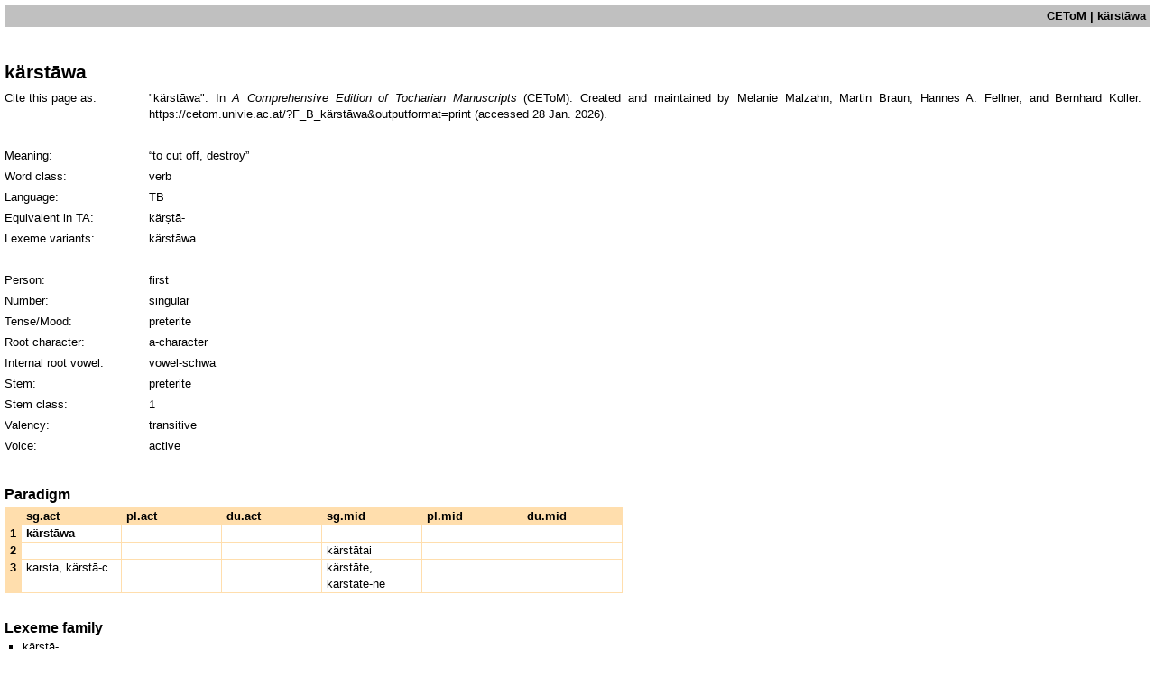

--- FILE ---
content_type: text/html; charset=utf-8
request_url: https://cetom.univie.ac.at/?F_B_k%C3%A4rst%C4%81wa&outputformat=print
body_size: 13428
content:
<!DOCTYPE html>

<html lang="en">
<head>
<title>CEToM | kärstāwa</title>
<meta http-equiv="Content-Type" content="text/html; charset=UTF-8">
<meta http-equiv="Content-Script-Type" content="text/javascript">
<meta http-equiv="Content-Style-Type" content="text/css">
<meta http-equiv="Content-Language" content="en">
<meta name="robots" content="noindex">
<meta name="author" content="Content: CEToM, Program: Martin Braun, Design: Patricia Katharina Hoda">
<link rel="shortcut icon" type="image/x-icon" href="settings/skin/favicon.ico">
<link rel="stylesheet" type="text/css" href="settings/skin/tocharian.css">
<link rel="stylesheet" type="text/css" href="settings/skin/tocharian_print.css">
<link rel="canonical" href="https://cetom.univie.ac.at/?F_B_kärstāwa" />
<meta http-equiv="expires" content="10">
</head>

<body onload="window.print();">
<p class="title">CEToM | kärstāwa</p>

<!-- Page Content : Begin -->
<a name="content"></a>

<h1><span class="trans">kärstāwa</span></h1>

<table class="table_data">

<tr><th>Cite this page as:</th><td>"<span class="trans">kärstāwa</span>". In <i>A Comprehensive Edition of Tocharian Manuscripts</i> (CEToM). Created and maintained by Melanie Malzahn, Martin Braun, Hannes A. Fellner, and Bernhard Koller. <a href="https://cetom.univie.ac.at/?F_B_kärstāwa&amp;outputformat&#61;print">https://cetom.univie.ac.at/?F_B_kärstāwa&amp;outputformat&#61;print</a> (accessed 28 Jan. 2026).</td></tr>
<tr><td colspan="2">&nbsp;</td></tr>
<tr><th>Meaning:</th><td>“to cut off, destroy”</td></tr>
<tr><th>Word class:</th><td>verb</td></tr>
<tr><th>Language:</th><td>TB</td></tr>
<tr><th>Equivalent in TA:</th><td><span>kärṣtā-</span></td></tr>
<tr><th>Lexeme variants:</th><td><span class="trans">kärstāwa</span></td></tr>
<tr><td colspan="2">&nbsp;</td></tr>
<tr><th>Person:</th><td>first</td></tr>
<tr><th>Number:</th><td>singular</td></tr>
<tr><th>Tense/Mood:</th><td>preterite</td></tr>
<tr><th>Root character:</th><td>a-character</td></tr>
<tr><th>Internal root vowel:</th><td>vowel-schwa</td></tr>
<tr><th>Stem:</th><td>preterite</td></tr>
<tr><th>Stem class:</th><td>1</td></tr>
<tr><th>Valency:</th><td>transitive</td></tr>
<tr><th>Voice:</th><td>active</td></tr>
</table>

<h2>Paradigm</h2>
<table class="paradigm">
<tr><th></th><th>sg.act</th><th>pl.act</th><th>du.act</th><th>sg.mid</th><th>pl.mid</th><th>du.mid</th></tr>
<tr><th>1</th><td><span title="gv.pret1.1sg.pst.act"><b>kärstāwa</b></span></td><td></td><td></td><td></td><td></td><td></td></tr>
<tr><th>2</th><td></td><td></td><td></td><td><span title="gv.pret1.2sg.pst.mid"><a href="?F_B_kärstātai">kärstātai</a></span></td><td></td><td></td></tr>
<tr><th>3</th><td><span title="gv.pret1.3sg.pst.act"><a href="?F_B_karsta">karsta</a></span>, <span title="gv.pret1.3sg.pst.act.obj.2sg"><a href="?F_B_kärstā-c">kärstā-c</a></span></td><td></td><td></td><td><span title="gv.pret1.3sg.pst.mid"><a href="?F_B_kärstāte">kärstāte</a></span>, <span title="gv.pret1.3sg.pst.mid.obj.3sg"><a href="?F_B_kärstāte-ne">kärstāte-ne</a></span></td><td></td><td></td></tr>
</table>

<h2>Lexeme family</h2>
<ul><li><span class="lemma">kärstā-</span>  
<ul><li><span class="lemma">kärstā-</span>  “to cut off, destroy”
gv
<ul><li><span class="lemma">karstau</span>  “interruption”
<table class="paradigm">
<tr><th></th><th>sg</th></tr>
<tr><th>nom</th><td><span title="nom/acc.sg"><a href="?F_B_karstau">karstau</a></span></td></tr>
<tr><th>acc</th><td><span title="nom/acc.sg"><a href="?F_B_karstau">karstau</a></span></td></tr>
</table><ul><li><span class="lemma">kärstautstse</span>  “~ interrupted, stammering [said of the voice]”
<table class="paradigm">
<tr><th></th><th>sg.m</th><th>sg.f</th></tr>
<tr><th>nom</th><td><span title="nom.sg.m"><a href="?F_B_kärstautstse">kärstautstse</a></span></td><td></td></tr>
<tr><th>acc</th><td></td><td><span title="acc.sg.f"><a href="?F_B_kärstautstsai">kärstautstsai</a></span></td></tr>
</table></li></ul></li><li><span class="lemma">kärstauca</span>  “one who cuts off, destroys”
agnt.m/f
<table class="paradigm">
<tr><th></th><th>sg</th><th>pl</th></tr>
<tr><th>nom</th><td><span title="agnt.m/f.nom.sg"><a href="?F_B_kärstauca">kärstauca</a></span></td><td><span title="agnt.m/f.nom.pl"><a href="?F_B_kärstaucañ">kärstaucañ</a></span></td></tr>
</table></li><li><span class="lemma">kärstā-</span>  “to cut off, destroy”
gv.prs6
<table class="paradigm">
<tr><th></th><th>sg.act</th><th>pl.act</th><th>sg.mid</th><th>pl.mid</th></tr>
<tr><th>2</th><td><span title="gv.prs6.2sg.prs.act"><a href="?F_B_kärsnāt">kärsnāt</a></span></td><td></td><td></td><td></td></tr>
<tr><th>3</th><td><span title="gv.prs6.3sg.prs.act"><a href="?F_B_karsnaṃ">karsnaṃ</a></span>, <span title="gv.prs6.3sg.prs.act.obj.pl"><a href="?F_B_kärsnān-me">kärsnān-me</a></span></td><td><span title="gv.prs6.3pl.impf.act.obj.2sg"><a href="?F_B_kärsnoyeñ-c">kärsnoyeñ-c</a></span>, <span title="gv.prs6.3pl.prs.act"><a href="?F_B_karsnaṃ_1">karsnaṃ</a></span></td><td><span title="gv.prs6.3sg.prs.mid"><a href="?F_B_kärsnātär">kärsnātär</a></span></td><td><span title="gv.prs6.3pl.prs.mid"><a href="?F_B_kärsnāntär">kärsnāntär</a></span></td></tr>
</table><ul><li><span class="lemma">kärsnāmane</span>  “cutting”
part.prs6
<table class="paradigm">
<tr><th></th><th>sg.m</th><th>sg.f</th><th>pl.m</th><th>pl.f</th></tr>
<tr><th>nom</th><td><span title="part.prs6.nom/acc.sg/pl.m/f"><a href="?F_B_kärsnāmane">kärsnāmane</a></span></td><td><span title="part.prs6.nom/acc.sg/pl.m/f"><a href="?F_B_kärsnāmane">kärsnāmane</a></span></td><td><span title="part.prs6.nom/acc.sg/pl.m/f"><a href="?F_B_kärsnāmane">kärsnāmane</a></span></td><td><span title="part.prs6.nom/acc.sg/pl.m/f"><a href="?F_B_kärsnāmane">kärsnāmane</a></span></td></tr>
<tr><th>acc</th><td><span title="part.prs6.nom/acc.sg/pl.m/f"><a href="?F_B_kärsnāmane">kärsnāmane</a></span></td><td><span title="part.prs6.nom/acc.sg/pl.m/f"><a href="?F_B_kärsnāmane">kärsnāmane</a></span></td><td><span title="part.prs6.nom/acc.sg/pl.m/f"><a href="?F_B_kärsnāmane">kärsnāmane</a></span></td><td><span title="part.prs6.nom/acc.sg/pl.m/f"><a href="?F_B_kärsnāmane">kärsnāmane</a></span></td></tr>
</table></li></ul></li><li><span class="lemma">kärstā-</span>  “to cut off, destroy”
gv.subj5
<table class="paradigm">
<tr><th></th><th>sg.act</th><th>sg.mid</th></tr>
<tr><th>1</th><td><span title="gv.subj5.1sg.opt.act"><a href="?F_B_karstoym">karstoym</a></span></td><td><span title="gv.subj5.1sg.opt.mid"><a href="?F_B_karstoymar">karstoymar</a></span></td></tr>
<tr><th>2</th><td><span title="gv.subj5.2sg.opt.act"><a href="?F_B_kärstoyt">kärstoyt</a></span></td><td></td></tr>
<tr><th>3</th><td><span title="gv.subj5.3sg.subj.act"><a href="?F_B_krāstäṃ">krāstäṃ</a></span></td><td><span title="gv.subj5.3sg.opt.mid"><a href="?F_B_karstoytär">karstoytär</a></span>, <span title="gv.subj5.3sg.opt.mid.obj.1sg"><a href="?F_B_karstoytär-ñ">karstoytär-ñ</a></span></td></tr>
</table><ul><li><span class="lemma">kärstalyñe</span>  “to cut off, destroy”
abstr.n.subj5
<table class="paradigm">
<tr><th></th><th>sg</th></tr>
<tr><th>nom</th><td><span title="abstr.n.subj5.nom/acc.sg"><a href="?F_B_kärstalyñe">kärstalyñe</a></span></td></tr>
<tr><th>acc</th><td><span title="abstr.n.subj5.nom/acc.sg"><a href="?F_B_kärstalyñe">kärstalyñe</a></span></td></tr>
</table></li><li><span class="lemma">eṅkärstātte</span>  “to cut off, destroy”
priv.subj5
<table class="paradigm">
<tr><th></th><th>sg.m</th></tr>
<tr><th>nom</th><td><span title="priv.subj5.nom.sg.m"><a href="?F_B_eṅkärstātte">eṅkärstātte</a></span></td></tr>
</table></li><li><span class="lemma">karstatsi</span>  “to cut off, destroy”
inf.n.subj5
<table class="paradigm">
<tr><th></th><th>sg</th></tr>
<tr><th>nom</th><td><span title="inf.n.subj5.nom/acc.sg"><a href="?F_B_karstatsi">karstatsi</a></span></td></tr>
<tr><th>acc</th><td><span title="inf.n.subj5.nom/acc.sg"><a href="?F_B_karstatsi">karstatsi</a></span></td></tr>
</table></li></ul></li><li><span class="lemma">kärstā-</span>  “to cut off, destroy”
gv.pret1
<table class="paradigm">
<tr><th></th><th>sg.act</th><th>sg.mid</th></tr>
<tr><th>1</th><td><span title="gv.pret1.1sg.pst.act"><b>kärstāwa</b></span></td><td></td></tr>
<tr><th>2</th><td></td><td><span title="gv.pret1.2sg.pst.mid"><a href="?F_B_kärstātai">kärstātai</a></span></td></tr>
<tr><th>3</th><td><span title="gv.pret1.3sg.pst.act"><a href="?F_B_karsta">karsta</a></span>, <span title="gv.pret1.3sg.pst.act.obj.2sg"><a href="?F_B_kärstā-c">kärstā-c</a></span></td><td><span title="gv.pret1.3sg.pst.mid"><a href="?F_B_kärstāte">kärstāte</a></span>, <span title="gv.pret1.3sg.pst.mid.obj.3sg"><a href="?F_B_kärstāte-ne">kärstāte-ne</a></span></td></tr>
</table><ul><li><span class="lemma">kärstau</span>  “having been cut off”
part.pret1
<table class="paradigm">
<tr><th></th><th>sg.m</th><th>pl.m</th><th>pl.f</th></tr>
<tr><th>nom</th><td><span title="part.pret1.acc.sg.m&#xA;OR&#xA;part.pret1.nom.pl.m"><a href="?F_B_kärstoṣ">kärstoṣ</a></span>, <span title="part.pret1.nom.sg.m"><a href="?F_B_kärstau">kärstau</a></span></td><td><span title="part.pret1.acc.sg.m&#xA;OR&#xA;part.pret1.nom.pl.m"><a href="?F_B_kärstoṣ">kärstoṣ</a></span></td><td><span title="part.pret1.nom/acc.pl.f"><a href="?F_B_kärstauwa">kärstauwa</a></span></td></tr>
<tr><th>acc</th><td><span title="part.pret1.acc.sg.m&#xA;OR&#xA;part.pret1.nom.pl.m"><a href="?F_B_kärstoṣ">kärstoṣ</a></span></td><td><span title="part.pret1.acc.sg.m&#xA;OR&#xA;part.pret1.nom.pl.m"><a href="?F_B_kärstoṣ">kärstoṣ</a></span></td><td><span title="part.pret1.nom/acc.pl.f"><a href="?F_B_kärstauwa">kärstauwa</a></span></td></tr>
</table></li></ul></li><li><span class="lemma">kärstā-</span>  “to cut off, destroy”
gv.imp1
<table class="paradigm">
<tr><th></th><th>sg.act</th><th>pl.act</th></tr>
<tr><th>2</th><td><span title="gv.imp1.2sg.imp.act"><a href="?F_B_pkrāsta">pkrāsta</a></span></td><td><span title="gv.imp1.2pl.imp.act"><a href="?F_B_pkarstas">pkarstas</a></span></td></tr>
</table></li></ul></li></ul></li></ul>

<h2>Occurrences</h2>
<h3>kärstāwa</h3>
<table data-word="F_B_kärstāwa" class="table_data table_attestations">
<tr><td>1</td><td><a href="?m-tht266">THT 266</a> a2</td><td><a lang="txb" title="“(uni.) own, self” “(n.) nature, characteristics” nom/acc.sg/pl.m/f" href="?F_B_%E1%B9%A3a%C3%B1">ṣañ</a>  <a lang="txb" title="“terrible, horrible” acc.sg.m OR “terrible, horrible” acc.sg.f" class="ambiguous" href="https://cetom.univie.ac.at/?search3&amp;value=%5Cbempelye%5Cb&amp;type=word">empelye</a>  <a lang="txb" title="“heart” msg.perl.sg" href="?F_B_ara%C3%B1csa">(a)<span class="trans_ln">a2</span>rañcsa</a>  pärmaṅkänta  </td><td><a lang="txb" title="“to cut off, destroy” gv.pret1.1sg.pst.act">kärstāwa</a></td><td> <a lang="txb" title="“all, every, each, complete(ly), total(ly), everyone, all (people/things)” nom/acc.sg.m/f" href="?F_B_po">po</a>  <a lang="txb" title="“pertaining to the Saṃsāra” gen.pl.m" href="?F_B_sa%E1%B9%83s%C4%81r%E1%B9%A3%E1%B9%A3e%E1%B9%83ts">saṃsārṣṣeṃts</a>   (:)   <a lang="txb" title="“father, du./pl. parents” m.acc.sg" href="?F_B_p%C4%81t%C3%A4r">pātär</a></td></tr>
<tr><td>2</td><td><a href="?m-tht266">THT 266</a> a3</td><td>lareṣṣana  ñemna  <a lang="txb" title="demonstrative stem dem.gen.pl.m" href="?F_B_ce%E1%B9%83ts">ceṃts</a>  <a lang="txb" title="“all, every, each, complete(ly), total(ly), everyone, all (people/things)” nom/acc.sg.m/f" href="?F_B_po">po</a>  </td><td><a lang="txb" title="“to cut off, destroy” gv.pret1.1sg.pst.act">kärstāwa</a></td><td> :  <a lang="txb" title="“love, affection” msg.perl.sg" href="?F_B_larau%C3%B1esa">larauwñesa</a>  s<sub>ä</sub>sūwerṣṣe  <span class="trans_ln">b1</span></td></tr>
</table>

<!-- Page Content : End -->

<!-- Page Info : Begin -->
<p class="foot">https://cetom.univie.ac.at/?F_B_kärstāwa&amp;outputformat&#61;print
<br><span title="Time and date in local server time, Vienna, Austria. Date format according to ISO 8601:2004 (i.e. YYYY-MM-DD).">Output automatically generated on Wed, 2026-01-28, 04:52:02 (CET).
<br>Page last edited on Mon, 2025-09-22, 01:57:26 (CEST), by Automatic conversion. Version 41.<br>Page created on Tue, 2023-07-11, 00:37:53 (CEST), by Automatic conversion.</span></p>

<p lang="de" class="copyright">Medieninhaber: Universität Wien, <a href="https://linguistics.univie.ac.at/">Institut für Sprachwissenschaft</a> | Inhalt: <a href="?About us#malzahn">Melanie Malzahn</a> | Programmierung: <a href="?About us#braun">Martin Braun</a> | Datenkonvertierung: <a href="?About us#koller">Bernhard Koller</a> | Design: <a href="?About us#hoda">Patricia Katharina Hoda</a><br><a href="https://dsba.univie.ac.at/datenschutzerklaerung">Datenschutzerklärung</a> || <a href="?barrierefreiheit">Erklärung zur Barrierefreiheit</a> || Copyright: Die Gesamtsite, alle enthaltenen Informationen, Grafiken, Seiten, eingetragene Markenzeichen und Ähnliches unterliegen dem Urheberrecht des jeweiligen Inhabers. Alle Rechte vorbehalten.</p>
<!-- Page Info : End -->

</body>
</html>

--- FILE ---
content_type: text/css
request_url: https://cetom.univie.ac.at/settings/skin/tocharian.css
body_size: 11728
content:
/* CEToM General Stylesheet */

body	{
	font-family: "Arial Unicode MS",Tahoma,Arial,sans-serif;
	font-size: 10pt;
	margin: 0px;
	color: #6a3416;
	background-color: #ffdead;
	}
h1, h2, h3, h4, h5, h6	{
	font-weight:bold;
	text-align:left;
	page-break-after:avoid;
	font-size:10pt;
	margin-top:0.4cm;
	margin-bottom:0.1cm;
	}
h1	{ font-size:14pt; margin-top:1.0cm; margin-bottom:0.2cm; }
h2	{ font-size:12pt; margin-top:0.8cm; margin-bottom:0.1cm; }
h3	{ font-size:10pt; margin-top:0.6cm; margin-bottom:0.1cm; }
hr	{ border-top: 1px solid #6a3416; margin: 20px 0; }
p, dt, dd	{ font-size: 10pt; margin: 0px; text-align: justify; }
dt	{ margin-top: 5px; font-weight: bold; }
dd	{ margin-left: 2em; }
li	{ font-size: 10pt; margin: 0px; text-align: left; }
ol	{ margin: 0 0 0 1em; }
ul	{ list-style-type: square; margin: 0 0 0 1.5em; padding: 0; }
blockquote	{ font-size: 10pt; margin: 0.5em 2em; text-align:justify; }
pre	{ margin: 5px 0; }
textarea	{ font-family: "Arial Unicode MS",Tahoma,sans-serif; }

/* Additional paragraphs and paragraph classes */
code, .code, pre	{
/*	font-family: "Courier New",Courier,sans-serif; color:maroon; */
	font-family: monospace; color: maroon;
	letter-spacing: 0;
	word-spacing: 0;
	}
.stats_extra { max-height: 180px; margin-left: 2em; padding-right: 0.5em; }
.text	{ text-indent: 2em; margin: 0; margin-bottom: 10px; }
.indent	{ text-indent: 2em; margin: 0; }
.hanging	{ text-indent: -2em; margin: 0 0 0 2em; }
.underline	{ border-bottom: solid 1px #6a3416; }
.home_p	{ text-indent: 2em; margin-bottom: 1em; font-size: 11pt; }
.about_p	{ margin-bottom: 0.5em; font-size: 10pt; }
.comment	{ font-size: 10pt; margin:15px 0px; padding: 10px; border: 1px solid orange; background: #f0f0f0; }
.number	{ text-align: right; white-space: nowrap; }
.signature	{ font-size: 8pt; color: gray; }
.comment_form {	padding: 5px; text-align: left; }
text_comment	{ color:gray; }
/* text_comment:before	{ content: "("; } */
/* text_comment:after	{ content: ")"; } */

/* Page layout elements */
.title	{ background: #FF9933; color: #666600; padding: 5px; }
.content	{
	font-size: 12px;
	background: #ffcc7d;
	padding: 20px;
	font-family:Arial, Helvetica, sans-serif;
	letter-spacing: 0.5px;
	word-spacing: 1.5px;
	}
.content_foot	{ background: #ffcc7d; padding: 20px; vertical-align: bottom; }
.copyright	{ margin: 5px 0px; padding: 10px; font-size: 7.5pt; line-height: 13px; text-align: left; }
.foot	{ margin-top: 25px; font-size: 8pt; color: gray; line-height: 13px; }
.foot_logs	{ margin:5px 0px; padding: 10px; border: 1px solid orange; background: #f0f0f0; color: gray; font-size: 8pt; line-height: 13px; }
.footnote	{ text-indent: -2em; margin: 0 0 0 2em; font-size: 8pt; }
.legalnote	{ margin: 10px 0px; font-size: 8pt; color: gray; line-height: 13px; }
.project_title	{ font-size: 18pt; font-family: "Times New Roman",serif; font-weight: bold; font-variant:small-caps; margin: 0px 5px; }
.project_menue	{ font-size: 10pt; margin: 0px 5px; text-align:right; }

/* Transcription and transliteration */
.trans	{ /* font-style:normal; */ }
.trans_line	{ text-indent:-2em; margin-left:2em; }
.meter	{ color:gray; }

/* References */
.ref_short	{ margin-top:5px; }
.ref_full	{ margin-left:20px; }
.refname	{ font-variant:small-caps; }

/* Menues and contents */
.menue	{ background: #ffb03b; color: #5e0805; padding: 5px; }
.menue_language	{ background: #FFCC99; color: #666600; text-align: right; vertical-align: bottom; }
.menue_entry	{ text-align:right; padding:10px 0px; border-bottom:2px solid #ba0c00; }
.menue_subpages	{ text-align:right; padding:0px 0px 20px 0px; }
.autocontents	{ border: solid 1px orange; margin: 20px 0; padding: 10px; }
.autocontents p, .autocontents li	{ font-size: 8pt; line-height: 13px; }
.offsetlinks	{
	text-align:justify;
	margin:20px 0;
/*	border-top:solid gray 1px; */
/*	font-size: 8pt; */
/*	line-height: 14px; */
	}

/* Warnings */
.warning	{
	color:red;
	font-weight:bold;
	margin:10px 0;
/*	text-align:right; */
/*	border:1px solid orange; */
/*	padding:5px 10px; */
	}
red, p.warning a:link, p.warning a:visited, p.warning a:hover	{ color:red; }

/* Images */
img	{ border:0px; }
.img_left	{ float:left; margin-right:10px; width:170px; }
.img_right	{ float:right; margin-left:10px; width:170px; }
.img_title	{ margin-top: 2px; margin-bottom: 5px; font-size: 10px; text-align: center; font-family: Arial, Helvetica, sans-serif; line-height: 12px; }
.map_picture	{
	border: solid maroon 1px;
	padding:2px;
	width:150px;
	background-color:#ffdead;
	}
.map_picture p	{ font-size: 8pt; }
.images p { text-align: left; }
.images img { border:solid gray 1px; border-radius:5px; padding:0px; }

/* Links and buttons */
a:link	{ color: #00066e; text-decoration: none; }
a:visited	{ color: #00066e; text-decoration: none; }
a:hover	{ color: #BA0C00; text-decoration: underline; }
a.editbutton	{
	border-top: #f0e0e0 1px solid;
	border-left: #f0e0e0 1px solid;
	border-bottom: #ffb03b 1px solid;
	border-right: #ffb03b 1px solid;
	color: #ba0c00;
	background: #ffdead;
	padding: 0 6px;
	margin: 0px;
	font-size: 1em;
	text-decoration: none;
	white-space: nowrap;
	cursor: pointer;
	}
a.editbutton:hover {
	text-decoration: none;
	background:#fff0e0;
	}
.button	{
	padding: 1px 10px;
	margin-right: 0px;
	border: gray 1px solid;
	color: gray;
	background: #e0e0e0;
	white-space: nowrap;
	}
a.button, a:link.button, a:visited.button, select.button, input[type=button], input[type=submit], input[type=reset]	{
	padding: 1px 10px;
	border-top: #ffdead 1px solid;
	border-left: #ffdead 1px solid;
	border-bottom: #ba0c00 1px solid;
	border-right: #ba0c00 1px solid;
	color: #ba0c00;
	background: #ffb03b;
	text-decoration: none;
	cursor: pointer;
	}
select.button	{ padding: 0 0 0 5px; }
a:hover.button, input[type=button]:hover, input[type=submit]:hover, input[type=reset]:hover	{
	background: #ffdead;
	border-bottom: white 1px solid;
	border-right: white 1px solid;
	border-top: orange 1px solid;
	border-left: orange 1px solid;
	text-decoration: none;
	cursor: pointer;
	}
a.menue_link:link	{ color: #5e0805; text-decoration: none; }
a.menue_link:visited	{ color: #5e0805; text-decoration: none; }
a.menue_link:hover	{ color: #5e0805; text-decoration: underline; }

a.ambiguous:link, a.ambiguous:visited, a.ambiguous:hover	{ color:Purple; }


/* Tables */
table	{
	table-layout:fixed;
	padding:0px;
	margin:0px;
	border-spacing:0px;
	}
th, td	{
	font-size: 10pt;
	line-height: 18px;
	vertical-align: top;
	padding: 0px;
	overflow: hidden;
	}
th	{ text-align: left; font-weight: bold; }
td	{ text-align: justify; }
.table_data, .table_lines, .paradigm {
	padding: 0px;
	margin: 5px 0;
	empty-cells: hide;
	border-spacing: 0px;
	}
.table_data td {
	font-weight: normal;
	text-align: justify;
	vertical-align: top;
	padding-right: 10px;
	padding-bottom: 5px;
	}
.table_data th {
	width: 150px;
	overflow: auto;
	font-weight: normal;
	text-align: left;
	vertical-align: top;
	padding-right: 10px;
	white-space: nowrap;
	}
.table_data caption { font-weight:bold; text-align:left; }
.table_lines, .paradigm	{
	border: 1px solid #f0f0f0;
	empty-cells: show;
	border-collapse: collapse;
	}
.table_lines td, .paradigm td {
	font-weight: normal;
	text-align: justify;
	vertical-align: top;
	padding: 0px 5px;
	margin: 0px;
	border: 1px solid #ffdead;
	}
.table_lines th, .paradigm th {
	font-weight: bold;
	text-align: left;
	vertical-align: top;
	padding: 0px 5px;
	margin: 0px;
	border: 1px solid #ffdead;
	background: #ffdead;
	}
.table_trans td	{
	font-weight: normal;
	text-align: justify;
	vertical-align: top;
	padding: 0 10px 0 20px;
	text-indent: -20px;
	margin: 0;
	}
.table_trans th	{
/*	width: 20px;	*/
	white-space: nowrap;
	overflow: auto;
	font-weight: bold;
	text-align: left;
	vertical-align: top;
	padding: 0 10px 0 0;
	margin: 0;
	}
span[lang="oui"] {
	color: Gray;
	}

.table_symbol td	{
	font-weight: normal;
	text-align: justify;
	vertical-align: top;
	padding: 2px 0;
	}
.table_symbol th	{
	font-weight: bold;
	text-align: left;
	vertical-align: top;
	padding: 2px 0;
	padding-right: 10px;
	color: maroon;
	}

/*Tables containing paradigms*/

.table_paradigm td	{ text-align: left; }
.paradigm td { width: 100px; }

/*th.paradigm_border, td.paradigm_border { border-right: 5px double #ffdead; }*/

.paradigm {--table-border: 5px double #ffdead;}
.paradigm {border-collapse: collapse;}
.paradigm_demonstrative td:nth-child(3n+5) {border-left: var(--table-border);}
/*.paradigm_demonstrative th:nth-child(3n+5) {border-left: var(--table-border);}*/
.paradigm_verb td:nth-child(2n+4), .paradigm_adjective td:nth-child(2n+4) {border-left: var(--table-border);}
/*.paradigm_verb th:nth-child(2n+4), .paradigm_adjective th:nth-child(2n+4) {border-left: var(--table-border);}*/
/*.paradigm th[colspan] + th[colspan] {border-left: var(--table-border);}*/

/*Tables containing word occurrences*/

.table_attestations td:nth-child(3) {text-align: right; }
.table_attestations td:nth-child(4) {
    text-align: center; 
    font-weight: bold;
    }
.table_attestations td:nth-child(5) {text-align: left; }

.table_ref_lines tr {vertical-align: top;}
.table_ref_lines td:nth-child(1) {
    white-space: nowrap; 
    padding-right: 10px;
    }
	
.table_verse { margin: 10px 0 10px 50px; }

/* ================================================== */
/* CEToM Additional Stylesheet for Layout 2.0 (divs instead of table) */
body	{
	background: #FFDEAD;
	}
div	{
	width: auto;
	padding: 0px;
	margin: 0px;
	border: none;
	overflow: auto;
	}
div.wrapper	{
	width: 852px;
	padding: 0px;
	margin: 0px;
	border: none;
	text-align: center;
	background: #FFCC7D;
	}
div.header	{
	padding: 0px;
	margin: 0px;
	border: none;
	}
div.logo	{
	height: auto;
	background: #FFB03B;
	padding: 10px;
	margin: 0px;
	border: none;
	clear: both;
	overflow: hidden;
	}
div.logo img	{
	margin: 0px;
	border: none;
	padding: 0px;
	max-width: 100%;
	}
.logo_text	{
	border: none;
	font-weight: bold;
	font-size: 14pt;
	text-align: center;
	}
div.caravan	{
	padding: 0px;
	margin: 0px;
	border: none;
	}
div.menue	{
	text-align: right;
	overflow: auto;
	/* background: #FFB03B; */
	background: #FFCC7D;
	clear: both;
	padding: 10px;
	}
.menue ul {
	margin: 0px;
	padding: 0px;
	}
.menue li	{
	margin: 5px 2px;
	padding: 0px;
	list-style: none;
	float: left;
	height: auto;
	}
div.content	{
	overflow: auto;
	clear: both;
	padding: 10px;
	}
.editlinks {
	line-height: 26px;
	}
div.footer_url	{
	padding: 30px 10px 10px 10px;
	}
div.footer	{
	background: #FFB03B;
	padding: 10px;
	}
h1	{
	font-size: 16pt;
	}
.foot, .copyright	{
	margin: 0px;
	}
.formhint	{
	vertical-align: super;
	font-size: 7pt;
	}
.announcement {
	margin: 10px;
	}
.announcement h1 {
	font-size: 10pt;
	margin: 0px;
	}
	
/* footnotes */
a.noteRef {
	color: gray;
	font-size: 80%;
	vertical-align: super;
	}
.trans_ln {
	color: gray;
	font-size: 80%;
	vertical-align: sub;
	}
a.noteRef:before, .trans_ln:before {
	content: "‹";
	}
a.noteRef:after, .trans_ln:after {
	content: "›";
	}

q {
	font-style: italic;
	}
q:before, q:after {
	content: none;
	}

dl.data dt {
	float: left;
	clear: left;
	width: 120px;
	text-align: left;
	font-weight: bold;
	margin: 0;
	padding: 0;
	}
dl.data dt::after {
	content: ":";
	}
dl.data dd {
	margin: 0 0 0 130px;
	padding: 0 0 0.5em 0;
	}
